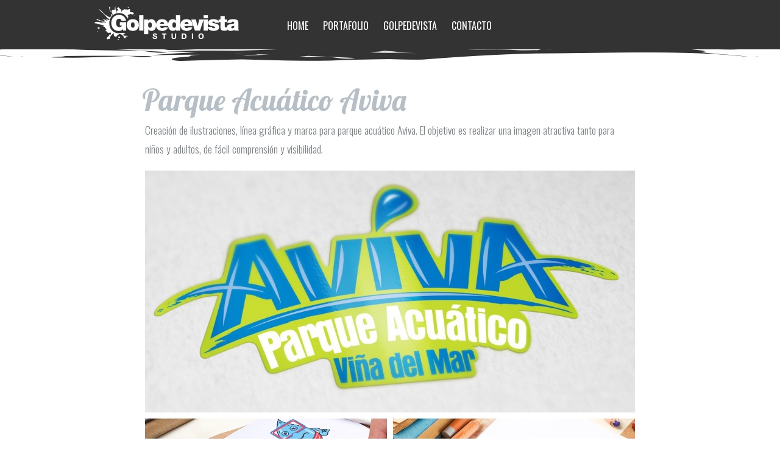

--- FILE ---
content_type: text/html; charset=UTF-8
request_url: https://golpedevista.cl/aviva/
body_size: 7229
content:

<!DOCTYPE html>
<html lang="es">
<head>
  <meta charset="UTF-8" />
  <meta name="viewport" content="width=device-width, initial-scale=1" />
  
  <link rel="stylesheet" href="https://golpedevista.cl/wp-content/themes/golpedevista/style.css" />
  <meta name='robots' content='index, follow, max-image-preview:large, max-snippet:-1, max-video-preview:-1' />
	<style>img:is([sizes="auto" i], [sizes^="auto," i]) { contain-intrinsic-size: 3000px 1500px }</style>
	
	<!-- This site is optimized with the Yoast SEO plugin v26.3 - https://yoast.com/wordpress/plugins/seo/ -->
	<title>Parque Acuático Aviva - Golpedevista Studio</title>
	<meta name="description" content="Creación de ilustraciones, línea gráfica y marca para parque acuático Aviva." />
	<link rel="canonical" href="https://golpedevista.cl/aviva/" />
	<meta property="og:locale" content="es_ES" />
	<meta property="og:type" content="article" />
	<meta property="og:title" content="Parque Acuático Aviva - Golpedevista Studio" />
	<meta property="og:description" content="Creación de ilustraciones, línea gráfica y marca para parque acuático Aviva." />
	<meta property="og:url" content="https://golpedevista.cl/aviva/" />
	<meta property="og:site_name" content="Golpedevista Studio" />
	<meta property="article:published_time" content="2015-05-27T17:32:52+00:00" />
	<meta property="article:modified_time" content="2015-09-08T20:47:42+00:00" />
	<meta name="author" content="admin" />
	<meta name="twitter:card" content="summary_large_image" />
	<meta name="twitter:image" content="https://golpedevista.cl/wp-content/uploads/2015/08/ilustr.jpg" />
	<meta name="twitter:label1" content="Escrito por" />
	<meta name="twitter:data1" content="admin" />
	<script type="application/ld+json" class="yoast-schema-graph">{"@context":"https://schema.org","@graph":[{"@type":"WebPage","@id":"https://golpedevista.cl/aviva/","url":"https://golpedevista.cl/aviva/","name":"Parque Acuático Aviva - Golpedevista Studio","isPartOf":{"@id":"https://golpedevista.cl/#website"},"primaryImageOfPage":{"@id":"https://golpedevista.cl/aviva/#primaryimage"},"image":{"@id":"https://golpedevista.cl/aviva/#primaryimage"},"thumbnailUrl":"https://golpedevista.cl/wp-content/uploads/2015/08/ilustr.jpg","datePublished":"2015-05-27T17:32:52+00:00","dateModified":"2015-09-08T20:47:42+00:00","author":{"@id":"https://golpedevista.cl/#/schema/person/34926e0a59d206b95d9f1d494d095f8e"},"description":"Creación de ilustraciones, línea gráfica y marca para parque acuático Aviva.","breadcrumb":{"@id":"https://golpedevista.cl/aviva/#breadcrumb"},"inLanguage":"es","potentialAction":[{"@type":"ReadAction","target":["https://golpedevista.cl/aviva/"]}]},{"@type":"ImageObject","inLanguage":"es","@id":"https://golpedevista.cl/aviva/#primaryimage","url":"https://golpedevista.cl/wp-content/uploads/2015/08/ilustr.jpg","contentUrl":"https://golpedevista.cl/wp-content/uploads/2015/08/ilustr.jpg","width":800,"height":695},{"@type":"BreadcrumbList","@id":"https://golpedevista.cl/aviva/#breadcrumb","itemListElement":[{"@type":"ListItem","position":1,"name":"Portada","item":"https://golpedevista.cl/"},{"@type":"ListItem","position":2,"name":"Parque Acuático Aviva"}]},{"@type":"WebSite","@id":"https://golpedevista.cl/#website","url":"https://golpedevista.cl/","name":"Golpedevista Studio","description":"Agencia de Diseño Gráfico Corporativo","potentialAction":[{"@type":"SearchAction","target":{"@type":"EntryPoint","urlTemplate":"https://golpedevista.cl/?s={search_term_string}"},"query-input":{"@type":"PropertyValueSpecification","valueRequired":true,"valueName":"search_term_string"}}],"inLanguage":"es"},{"@type":"Person","@id":"https://golpedevista.cl/#/schema/person/34926e0a59d206b95d9f1d494d095f8e","name":"admin","image":{"@type":"ImageObject","inLanguage":"es","@id":"https://golpedevista.cl/#/schema/person/image/","url":"https://secure.gravatar.com/avatar/6e39098291bc76d04e512e40708d930201603ee50ea1ba2b5420df054e660780?s=96&d=mm&r=g","contentUrl":"https://secure.gravatar.com/avatar/6e39098291bc76d04e512e40708d930201603ee50ea1ba2b5420df054e660780?s=96&d=mm&r=g","caption":"admin"},"url":"https://golpedevista.cl/author/admin/"}]}</script>
	<!-- / Yoast SEO plugin. -->


<link rel="alternate" type="application/rss+xml" title="Golpedevista Studio &raquo; Comentario Parque Acuático Aviva del feed" href="https://golpedevista.cl/aviva/feed/" />
<script type="text/javascript">
/* <![CDATA[ */
window._wpemojiSettings = {"baseUrl":"https:\/\/s.w.org\/images\/core\/emoji\/16.0.1\/72x72\/","ext":".png","svgUrl":"https:\/\/s.w.org\/images\/core\/emoji\/16.0.1\/svg\/","svgExt":".svg","source":{"concatemoji":"https:\/\/golpedevista.cl\/wp-includes\/js\/wp-emoji-release.min.js?ver=6.8.3"}};
/*! This file is auto-generated */
!function(s,n){var o,i,e;function c(e){try{var t={supportTests:e,timestamp:(new Date).valueOf()};sessionStorage.setItem(o,JSON.stringify(t))}catch(e){}}function p(e,t,n){e.clearRect(0,0,e.canvas.width,e.canvas.height),e.fillText(t,0,0);var t=new Uint32Array(e.getImageData(0,0,e.canvas.width,e.canvas.height).data),a=(e.clearRect(0,0,e.canvas.width,e.canvas.height),e.fillText(n,0,0),new Uint32Array(e.getImageData(0,0,e.canvas.width,e.canvas.height).data));return t.every(function(e,t){return e===a[t]})}function u(e,t){e.clearRect(0,0,e.canvas.width,e.canvas.height),e.fillText(t,0,0);for(var n=e.getImageData(16,16,1,1),a=0;a<n.data.length;a++)if(0!==n.data[a])return!1;return!0}function f(e,t,n,a){switch(t){case"flag":return n(e,"\ud83c\udff3\ufe0f\u200d\u26a7\ufe0f","\ud83c\udff3\ufe0f\u200b\u26a7\ufe0f")?!1:!n(e,"\ud83c\udde8\ud83c\uddf6","\ud83c\udde8\u200b\ud83c\uddf6")&&!n(e,"\ud83c\udff4\udb40\udc67\udb40\udc62\udb40\udc65\udb40\udc6e\udb40\udc67\udb40\udc7f","\ud83c\udff4\u200b\udb40\udc67\u200b\udb40\udc62\u200b\udb40\udc65\u200b\udb40\udc6e\u200b\udb40\udc67\u200b\udb40\udc7f");case"emoji":return!a(e,"\ud83e\udedf")}return!1}function g(e,t,n,a){var r="undefined"!=typeof WorkerGlobalScope&&self instanceof WorkerGlobalScope?new OffscreenCanvas(300,150):s.createElement("canvas"),o=r.getContext("2d",{willReadFrequently:!0}),i=(o.textBaseline="top",o.font="600 32px Arial",{});return e.forEach(function(e){i[e]=t(o,e,n,a)}),i}function t(e){var t=s.createElement("script");t.src=e,t.defer=!0,s.head.appendChild(t)}"undefined"!=typeof Promise&&(o="wpEmojiSettingsSupports",i=["flag","emoji"],n.supports={everything:!0,everythingExceptFlag:!0},e=new Promise(function(e){s.addEventListener("DOMContentLoaded",e,{once:!0})}),new Promise(function(t){var n=function(){try{var e=JSON.parse(sessionStorage.getItem(o));if("object"==typeof e&&"number"==typeof e.timestamp&&(new Date).valueOf()<e.timestamp+604800&&"object"==typeof e.supportTests)return e.supportTests}catch(e){}return null}();if(!n){if("undefined"!=typeof Worker&&"undefined"!=typeof OffscreenCanvas&&"undefined"!=typeof URL&&URL.createObjectURL&&"undefined"!=typeof Blob)try{var e="postMessage("+g.toString()+"("+[JSON.stringify(i),f.toString(),p.toString(),u.toString()].join(",")+"));",a=new Blob([e],{type:"text/javascript"}),r=new Worker(URL.createObjectURL(a),{name:"wpTestEmojiSupports"});return void(r.onmessage=function(e){c(n=e.data),r.terminate(),t(n)})}catch(e){}c(n=g(i,f,p,u))}t(n)}).then(function(e){for(var t in e)n.supports[t]=e[t],n.supports.everything=n.supports.everything&&n.supports[t],"flag"!==t&&(n.supports.everythingExceptFlag=n.supports.everythingExceptFlag&&n.supports[t]);n.supports.everythingExceptFlag=n.supports.everythingExceptFlag&&!n.supports.flag,n.DOMReady=!1,n.readyCallback=function(){n.DOMReady=!0}}).then(function(){return e}).then(function(){var e;n.supports.everything||(n.readyCallback(),(e=n.source||{}).concatemoji?t(e.concatemoji):e.wpemoji&&e.twemoji&&(t(e.twemoji),t(e.wpemoji)))}))}((window,document),window._wpemojiSettings);
/* ]]> */
</script>
<style id='wp-emoji-styles-inline-css' type='text/css'>

	img.wp-smiley, img.emoji {
		display: inline !important;
		border: none !important;
		box-shadow: none !important;
		height: 1em !important;
		width: 1em !important;
		margin: 0 0.07em !important;
		vertical-align: -0.1em !important;
		background: none !important;
		padding: 0 !important;
	}
</style>
<link rel='stylesheet' id='wp-block-library-css' href='https://golpedevista.cl/wp-includes/css/dist/block-library/style.min.css?ver=6.8.3' type='text/css' media='all' />
<style id='classic-theme-styles-inline-css' type='text/css'>
/*! This file is auto-generated */
.wp-block-button__link{color:#fff;background-color:#32373c;border-radius:9999px;box-shadow:none;text-decoration:none;padding:calc(.667em + 2px) calc(1.333em + 2px);font-size:1.125em}.wp-block-file__button{background:#32373c;color:#fff;text-decoration:none}
</style>
<style id='global-styles-inline-css' type='text/css'>
:root{--wp--preset--aspect-ratio--square: 1;--wp--preset--aspect-ratio--4-3: 4/3;--wp--preset--aspect-ratio--3-4: 3/4;--wp--preset--aspect-ratio--3-2: 3/2;--wp--preset--aspect-ratio--2-3: 2/3;--wp--preset--aspect-ratio--16-9: 16/9;--wp--preset--aspect-ratio--9-16: 9/16;--wp--preset--color--black: #000000;--wp--preset--color--cyan-bluish-gray: #abb8c3;--wp--preset--color--white: #ffffff;--wp--preset--color--pale-pink: #f78da7;--wp--preset--color--vivid-red: #cf2e2e;--wp--preset--color--luminous-vivid-orange: #ff6900;--wp--preset--color--luminous-vivid-amber: #fcb900;--wp--preset--color--light-green-cyan: #7bdcb5;--wp--preset--color--vivid-green-cyan: #00d084;--wp--preset--color--pale-cyan-blue: #8ed1fc;--wp--preset--color--vivid-cyan-blue: #0693e3;--wp--preset--color--vivid-purple: #9b51e0;--wp--preset--gradient--vivid-cyan-blue-to-vivid-purple: linear-gradient(135deg,rgba(6,147,227,1) 0%,rgb(155,81,224) 100%);--wp--preset--gradient--light-green-cyan-to-vivid-green-cyan: linear-gradient(135deg,rgb(122,220,180) 0%,rgb(0,208,130) 100%);--wp--preset--gradient--luminous-vivid-amber-to-luminous-vivid-orange: linear-gradient(135deg,rgba(252,185,0,1) 0%,rgba(255,105,0,1) 100%);--wp--preset--gradient--luminous-vivid-orange-to-vivid-red: linear-gradient(135deg,rgba(255,105,0,1) 0%,rgb(207,46,46) 100%);--wp--preset--gradient--very-light-gray-to-cyan-bluish-gray: linear-gradient(135deg,rgb(238,238,238) 0%,rgb(169,184,195) 100%);--wp--preset--gradient--cool-to-warm-spectrum: linear-gradient(135deg,rgb(74,234,220) 0%,rgb(151,120,209) 20%,rgb(207,42,186) 40%,rgb(238,44,130) 60%,rgb(251,105,98) 80%,rgb(254,248,76) 100%);--wp--preset--gradient--blush-light-purple: linear-gradient(135deg,rgb(255,206,236) 0%,rgb(152,150,240) 100%);--wp--preset--gradient--blush-bordeaux: linear-gradient(135deg,rgb(254,205,165) 0%,rgb(254,45,45) 50%,rgb(107,0,62) 100%);--wp--preset--gradient--luminous-dusk: linear-gradient(135deg,rgb(255,203,112) 0%,rgb(199,81,192) 50%,rgb(65,88,208) 100%);--wp--preset--gradient--pale-ocean: linear-gradient(135deg,rgb(255,245,203) 0%,rgb(182,227,212) 50%,rgb(51,167,181) 100%);--wp--preset--gradient--electric-grass: linear-gradient(135deg,rgb(202,248,128) 0%,rgb(113,206,126) 100%);--wp--preset--gradient--midnight: linear-gradient(135deg,rgb(2,3,129) 0%,rgb(40,116,252) 100%);--wp--preset--font-size--small: 13px;--wp--preset--font-size--medium: 20px;--wp--preset--font-size--large: 36px;--wp--preset--font-size--x-large: 42px;--wp--preset--spacing--20: 0.44rem;--wp--preset--spacing--30: 0.67rem;--wp--preset--spacing--40: 1rem;--wp--preset--spacing--50: 1.5rem;--wp--preset--spacing--60: 2.25rem;--wp--preset--spacing--70: 3.38rem;--wp--preset--spacing--80: 5.06rem;--wp--preset--shadow--natural: 6px 6px 9px rgba(0, 0, 0, 0.2);--wp--preset--shadow--deep: 12px 12px 50px rgba(0, 0, 0, 0.4);--wp--preset--shadow--sharp: 6px 6px 0px rgba(0, 0, 0, 0.2);--wp--preset--shadow--outlined: 6px 6px 0px -3px rgba(255, 255, 255, 1), 6px 6px rgba(0, 0, 0, 1);--wp--preset--shadow--crisp: 6px 6px 0px rgba(0, 0, 0, 1);}:where(.is-layout-flex){gap: 0.5em;}:where(.is-layout-grid){gap: 0.5em;}body .is-layout-flex{display: flex;}.is-layout-flex{flex-wrap: wrap;align-items: center;}.is-layout-flex > :is(*, div){margin: 0;}body .is-layout-grid{display: grid;}.is-layout-grid > :is(*, div){margin: 0;}:where(.wp-block-columns.is-layout-flex){gap: 2em;}:where(.wp-block-columns.is-layout-grid){gap: 2em;}:where(.wp-block-post-template.is-layout-flex){gap: 1.25em;}:where(.wp-block-post-template.is-layout-grid){gap: 1.25em;}.has-black-color{color: var(--wp--preset--color--black) !important;}.has-cyan-bluish-gray-color{color: var(--wp--preset--color--cyan-bluish-gray) !important;}.has-white-color{color: var(--wp--preset--color--white) !important;}.has-pale-pink-color{color: var(--wp--preset--color--pale-pink) !important;}.has-vivid-red-color{color: var(--wp--preset--color--vivid-red) !important;}.has-luminous-vivid-orange-color{color: var(--wp--preset--color--luminous-vivid-orange) !important;}.has-luminous-vivid-amber-color{color: var(--wp--preset--color--luminous-vivid-amber) !important;}.has-light-green-cyan-color{color: var(--wp--preset--color--light-green-cyan) !important;}.has-vivid-green-cyan-color{color: var(--wp--preset--color--vivid-green-cyan) !important;}.has-pale-cyan-blue-color{color: var(--wp--preset--color--pale-cyan-blue) !important;}.has-vivid-cyan-blue-color{color: var(--wp--preset--color--vivid-cyan-blue) !important;}.has-vivid-purple-color{color: var(--wp--preset--color--vivid-purple) !important;}.has-black-background-color{background-color: var(--wp--preset--color--black) !important;}.has-cyan-bluish-gray-background-color{background-color: var(--wp--preset--color--cyan-bluish-gray) !important;}.has-white-background-color{background-color: var(--wp--preset--color--white) !important;}.has-pale-pink-background-color{background-color: var(--wp--preset--color--pale-pink) !important;}.has-vivid-red-background-color{background-color: var(--wp--preset--color--vivid-red) !important;}.has-luminous-vivid-orange-background-color{background-color: var(--wp--preset--color--luminous-vivid-orange) !important;}.has-luminous-vivid-amber-background-color{background-color: var(--wp--preset--color--luminous-vivid-amber) !important;}.has-light-green-cyan-background-color{background-color: var(--wp--preset--color--light-green-cyan) !important;}.has-vivid-green-cyan-background-color{background-color: var(--wp--preset--color--vivid-green-cyan) !important;}.has-pale-cyan-blue-background-color{background-color: var(--wp--preset--color--pale-cyan-blue) !important;}.has-vivid-cyan-blue-background-color{background-color: var(--wp--preset--color--vivid-cyan-blue) !important;}.has-vivid-purple-background-color{background-color: var(--wp--preset--color--vivid-purple) !important;}.has-black-border-color{border-color: var(--wp--preset--color--black) !important;}.has-cyan-bluish-gray-border-color{border-color: var(--wp--preset--color--cyan-bluish-gray) !important;}.has-white-border-color{border-color: var(--wp--preset--color--white) !important;}.has-pale-pink-border-color{border-color: var(--wp--preset--color--pale-pink) !important;}.has-vivid-red-border-color{border-color: var(--wp--preset--color--vivid-red) !important;}.has-luminous-vivid-orange-border-color{border-color: var(--wp--preset--color--luminous-vivid-orange) !important;}.has-luminous-vivid-amber-border-color{border-color: var(--wp--preset--color--luminous-vivid-amber) !important;}.has-light-green-cyan-border-color{border-color: var(--wp--preset--color--light-green-cyan) !important;}.has-vivid-green-cyan-border-color{border-color: var(--wp--preset--color--vivid-green-cyan) !important;}.has-pale-cyan-blue-border-color{border-color: var(--wp--preset--color--pale-cyan-blue) !important;}.has-vivid-cyan-blue-border-color{border-color: var(--wp--preset--color--vivid-cyan-blue) !important;}.has-vivid-purple-border-color{border-color: var(--wp--preset--color--vivid-purple) !important;}.has-vivid-cyan-blue-to-vivid-purple-gradient-background{background: var(--wp--preset--gradient--vivid-cyan-blue-to-vivid-purple) !important;}.has-light-green-cyan-to-vivid-green-cyan-gradient-background{background: var(--wp--preset--gradient--light-green-cyan-to-vivid-green-cyan) !important;}.has-luminous-vivid-amber-to-luminous-vivid-orange-gradient-background{background: var(--wp--preset--gradient--luminous-vivid-amber-to-luminous-vivid-orange) !important;}.has-luminous-vivid-orange-to-vivid-red-gradient-background{background: var(--wp--preset--gradient--luminous-vivid-orange-to-vivid-red) !important;}.has-very-light-gray-to-cyan-bluish-gray-gradient-background{background: var(--wp--preset--gradient--very-light-gray-to-cyan-bluish-gray) !important;}.has-cool-to-warm-spectrum-gradient-background{background: var(--wp--preset--gradient--cool-to-warm-spectrum) !important;}.has-blush-light-purple-gradient-background{background: var(--wp--preset--gradient--blush-light-purple) !important;}.has-blush-bordeaux-gradient-background{background: var(--wp--preset--gradient--blush-bordeaux) !important;}.has-luminous-dusk-gradient-background{background: var(--wp--preset--gradient--luminous-dusk) !important;}.has-pale-ocean-gradient-background{background: var(--wp--preset--gradient--pale-ocean) !important;}.has-electric-grass-gradient-background{background: var(--wp--preset--gradient--electric-grass) !important;}.has-midnight-gradient-background{background: var(--wp--preset--gradient--midnight) !important;}.has-small-font-size{font-size: var(--wp--preset--font-size--small) !important;}.has-medium-font-size{font-size: var(--wp--preset--font-size--medium) !important;}.has-large-font-size{font-size: var(--wp--preset--font-size--large) !important;}.has-x-large-font-size{font-size: var(--wp--preset--font-size--x-large) !important;}
:where(.wp-block-post-template.is-layout-flex){gap: 1.25em;}:where(.wp-block-post-template.is-layout-grid){gap: 1.25em;}
:where(.wp-block-columns.is-layout-flex){gap: 2em;}:where(.wp-block-columns.is-layout-grid){gap: 2em;}
:root :where(.wp-block-pullquote){font-size: 1.5em;line-height: 1.6;}
</style>
<link rel='stylesheet' id='contact-form-7-css' href='https://golpedevista.cl/wp-content/plugins/contact-form-7/includes/css/styles.css?ver=6.1.3' type='text/css' media='all' />
<link rel='stylesheet' id='font-awesome-css' href='https://golpedevista.cl/wp-content/themes/golpedevista/scripts/font-awesome/css/font-awesome.min.css' type='text/css' media='all' />
<link rel='stylesheet' id='Animate-css' href='https://golpedevista.cl/wp-content/themes/golpedevista/css/animate.css' type='text/css' media='all' />
<link rel='stylesheet' id='Foundation-css' href='https://golpedevista.cl/wp-content/themes/golpedevista/css/foundation.min.css' type='text/css' media='all' />
<link rel='stylesheet' id='SlickNav-css' href='https://golpedevista.cl/wp-content/themes/golpedevista/scripts/SlickNav/dist/slicknav.css' type='text/css' media='all' />
<link rel='stylesheet' id='Main-css' href='https://golpedevista.cl/wp-content/themes/golpedevista/css/main.css' type='text/css' media='all' />
<link rel='stylesheet' id='fancybox-css' href='https://golpedevista.cl/wp-content/themes/golpedevista/scripts/fancybox/source/jquery.fancybox.css' type='text/css' media='all' />
<link rel='stylesheet' id='fancybox-buttons-css' href='https://golpedevista.cl/wp-content/themes/golpedevista/scripts/fancybox/source/helpers/jquery.fancybox-buttons.css' type='text/css' media='all' />
<link rel='stylesheet' id='fancybo-thumbs-css' href='https://golpedevista.cl/wp-content/themes/golpedevista/scripts/fancybox/source/helpers/jquery.fancybox-thumbs.css' type='text/css' media='all' />
<script type="text/javascript" src="https://golpedevista.cl/wp-content/themes/golpedevista/js/jquery.min.js" id="jquery-js"></script>
<script type="text/javascript" src="https://golpedevista.cl/wp-content/themes/golpedevista/js/jquery-migrate.min.js" id="migrate-js"></script>
<script type="text/javascript" src="https://golpedevista.cl/wp-content/themes/golpedevista/js/modernizr.js" id="Modernizr-js"></script>
<script type="text/javascript" src="https://golpedevista.cl/wp-content/themes/golpedevista/js/foundation.min.js" id="Foundation-js"></script>
<script type="text/javascript" src="https://golpedevista.cl/wp-content/themes/golpedevista/js/parallax.min.js" id="parallax-js"></script>
<script type="text/javascript" src="https://golpedevista.cl/wp-content/themes/golpedevista/scripts/fancybox/source/jquery.fancybox.js" id="fancybox-js"></script>
<script type="text/javascript" src="https://golpedevista.cl/wp-content/themes/golpedevista/scripts/fancybox/source/helpers/jquery.fancybox-media.js" id="fancybox-media-js"></script>
<script type="text/javascript" src="https://golpedevista.cl/wp-content/themes/golpedevista/scripts/fancybox/source/helpers/jquery.fancybox-thumbs.js" id="fancybox-thumbs-js"></script>
<script type="text/javascript" src="https://golpedevista.cl/wp-content/themes/golpedevista/scripts/fancybox/source/helpers/jquery.fancybox-buttons.js" id="fancybox-buttons-js"></script>
<script type="text/javascript" src="https://golpedevista.cl/wp-content/themes/golpedevista/scripts/SlickNav/dist/jquery.slicknav.min.js" id="SlickNav-js"></script>
<script type="text/javascript" src="https://golpedevista.cl/wp-content/themes/golpedevista/js/main.js" id="main-js"></script>
<link rel="https://api.w.org/" href="https://golpedevista.cl/wp-json/" /><link rel="alternate" title="JSON" type="application/json" href="https://golpedevista.cl/wp-json/wp/v2/posts/32" /><link rel="EditURI" type="application/rsd+xml" title="RSD" href="https://golpedevista.cl/xmlrpc.php?rsd" />
<meta name="generator" content="WordPress 6.8.3" />
<link rel='shortlink' href='https://golpedevista.cl/?p=32' />
<link rel="alternate" title="oEmbed (JSON)" type="application/json+oembed" href="https://golpedevista.cl/wp-json/oembed/1.0/embed?url=https%3A%2F%2Fgolpedevista.cl%2Faviva%2F" />
<link rel="alternate" title="oEmbed (XML)" type="text/xml+oembed" href="https://golpedevista.cl/wp-json/oembed/1.0/embed?url=https%3A%2F%2Fgolpedevista.cl%2Faviva%2F&#038;format=xml" />
</head>
<body class="portafolio-bg">
  <div id="preloader"><div id="loader">&nbsp;</div></div>

  <header class="black">
    <div class="row">
      <div class="large-3 columns">
        <a href="#home" class="animated fadeInDown logo logo-white"></a>
      </div>
      <div class="large-6 text-center columns">
        <nav id="menu">
          <ul>
            <li><a href="https://golpedevista.cl/#home">Home</a></li>
            <li><a href="https://golpedevista.cl/#portafolio">Portafolio</a></li>
            <li><a href="https://golpedevista.cl/#golpedevista">Golpedevista</a></li>
            <li><a href="https://golpedevista.cl/#contacto">Contacto</a></li>
          </ul>
        </nav>
      </div>
      <div class="large-3 columns"></div>
    </div>
  </header>

  <section class="portafolio-section outframe white">
              <div class="row">
            <div class="small-10 small-centered columns">
              <div class="small-12 medium-8 columns small-text-center medium-text-left">
                <h1>Parque Acuático Aviva</h1>
              </div>
              <div class="small-12 medium-4 columns small-text-center">
                              </div>
            </div>
          </div>
          <div class="row">
            <div class="small-10 small-centered columns">
              <p>Creación de ilustraciones, línea gráfica y marca para parque acuático Aviva. El objetivo es realizar una imagen atractiva tanto para niños y adultos, de fácil comprensión y visibilidad.</p>

        <div class="wp-tiles-container">
        
            <div id="wp_tiles_1" class="wp-tiles-grid wp-tiles-byline-align-bottom">
                        
                <div class='wp-tiles-tile' id='tile-36'>
                
                        <article class='wp-tiles-tile-with-image wp-tiles-tile-wrapper' itemscope itemtype="http://schema.org/CreativeWork">
                        
                            <div class='wp-tiles-tile-bg'>

                                <img src='https://golpedevista.cl/wp-content/uploads/2015/08/logo2-1024x525.jpg' class='wp-tiles-img' itemprop="image" />

                            </div>
                                                
                        </article>
                
                </div>
            
                <div class='wp-tiles-tile' id='tile-33'>
                
                        <article class='wp-tiles-tile-with-image wp-tiles-tile-wrapper' itemscope itemtype="http://schema.org/CreativeWork">
                        
                            <div class='wp-tiles-tile-bg'>

                                <img src='https://golpedevista.cl/wp-content/uploads/2015/08/ilust2.jpg' class='wp-tiles-img' itemprop="image" />

                            </div>
                                                
                        </article>
                
                </div>
            
                <div class='wp-tiles-tile' id='tile-34'>
                
                        <article class='wp-tiles-tile-with-image wp-tiles-tile-wrapper' itemscope itemtype="http://schema.org/CreativeWork">
                        
                            <div class='wp-tiles-tile-bg'>

                                <img src='https://golpedevista.cl/wp-content/uploads/2015/08/ilustr.jpg' class='wp-tiles-img' itemprop="image" />

                            </div>
                                                
                        </article>
                
                </div>
            
                <div class='wp-tiles-tile' id='tile-37'>
                
                        <article class='wp-tiles-tile-with-image wp-tiles-tile-wrapper' itemscope itemtype="http://schema.org/CreativeWork">
                        
                            <div class='wp-tiles-tile-bg'>

                                <img src='https://golpedevista.cl/wp-content/uploads/2015/08/mapa-1024x679.jpg' class='wp-tiles-img' itemprop="image" />

                            </div>
                                                
                        </article>
                
                </div>
            
            </div>

        </div>
        
            </div>
          </div>
            <div class="white-section-bottom"></div>
  </section>

  <footer class="footer-outframe">
    <p>GOLPEDEVISTA STUDIO, Diseño Gráfico Corporativo. Todos los Derechos Reservados. Galvarino Gallardo 1619, Providencia, Santiago - Viña del Mar. Email: info@golpedevista.cl</p>
  </footer>
  <script type="speculationrules">
{"prefetch":[{"source":"document","where":{"and":[{"href_matches":"\/*"},{"not":{"href_matches":["\/wp-*.php","\/wp-admin\/*","\/wp-content\/uploads\/*","\/wp-content\/*","\/wp-content\/plugins\/*","\/wp-content\/themes\/golpedevista\/*","\/*\\?(.+)"]}},{"not":{"selector_matches":"a[rel~=\"nofollow\"]"}},{"not":{"selector_matches":".no-prefetch, .no-prefetch a"}}]},"eagerness":"conservative"}]}
</script>
<link rel='stylesheet' id='wp-tiles-css' href='https://golpedevista.cl/wp-content/plugins/wp-tiles/assets/css/wp-tiles.css?ver=1.1.2' type='text/css' media='all' />
<script type="text/javascript" src="https://golpedevista.cl/wp-includes/js/dist/hooks.min.js?ver=4d63a3d491d11ffd8ac6" id="wp-hooks-js"></script>
<script type="text/javascript" src="https://golpedevista.cl/wp-includes/js/dist/i18n.min.js?ver=5e580eb46a90c2b997e6" id="wp-i18n-js"></script>
<script type="text/javascript" id="wp-i18n-js-after">
/* <![CDATA[ */
wp.i18n.setLocaleData( { 'text direction\u0004ltr': [ 'ltr' ] } );
/* ]]> */
</script>
<script type="text/javascript" src="https://golpedevista.cl/wp-content/plugins/contact-form-7/includes/swv/js/index.js?ver=6.1.3" id="swv-js"></script>
<script type="text/javascript" id="contact-form-7-js-translations">
/* <![CDATA[ */
( function( domain, translations ) {
	var localeData = translations.locale_data[ domain ] || translations.locale_data.messages;
	localeData[""].domain = domain;
	wp.i18n.setLocaleData( localeData, domain );
} )( "contact-form-7", {"translation-revision-date":"2025-10-29 16:00:55+0000","generator":"GlotPress\/4.0.3","domain":"messages","locale_data":{"messages":{"":{"domain":"messages","plural-forms":"nplurals=2; plural=n != 1;","lang":"es"},"This contact form is placed in the wrong place.":["Este formulario de contacto est\u00e1 situado en el lugar incorrecto."],"Error:":["Error:"]}},"comment":{"reference":"includes\/js\/index.js"}} );
/* ]]> */
</script>
<script type="text/javascript" id="contact-form-7-js-before">
/* <![CDATA[ */
var wpcf7 = {
    "api": {
        "root": "https:\/\/golpedevista.cl\/wp-json\/",
        "namespace": "contact-form-7\/v1"
    }
};
/* ]]> */
</script>
<script type="text/javascript" src="https://golpedevista.cl/wp-content/plugins/contact-form-7/includes/js/index.js?ver=6.1.3" id="contact-form-7-js"></script>
<script type="text/javascript" src="https://www.google.com/recaptcha/api.js?render=6LeQgqIUAAAAAG9JpRI3PcOkruRniwBPWB0vTR3D&amp;ver=3.0" id="google-recaptcha-js"></script>
<script type="text/javascript" src="https://golpedevista.cl/wp-includes/js/dist/vendor/wp-polyfill.min.js?ver=3.15.0" id="wp-polyfill-js"></script>
<script type="text/javascript" id="wpcf7-recaptcha-js-before">
/* <![CDATA[ */
var wpcf7_recaptcha = {
    "sitekey": "6LeQgqIUAAAAAG9JpRI3PcOkruRniwBPWB0vTR3D",
    "actions": {
        "homepage": "homepage",
        "contactform": "contactform"
    }
};
/* ]]> */
</script>
<script type="text/javascript" src="https://golpedevista.cl/wp-content/plugins/contact-form-7/modules/recaptcha/index.js?ver=6.1.3" id="wpcf7-recaptcha-js"></script>
<script type="text/javascript" id="wp-tiles-js-extra">
/* <![CDATA[ */
var wptilesdata = {"wp_tiles_1":{"grids":{"mobile":["AA",".."]},"default_grid":"24","small_screen_grid":["AAA","AAA","BBB","BBB","CDD","AAA","AAA","EEE","EEE","FFF","FFF"],"breakpoint":800,"grid_selector_color":"#444444","colors":["rgba( 0,153,153,1 )","rgba( 29,115,115,1 )","rgba( 0,99,99,1 )","rgba( 51,204,204,1 )","rgba( 92,204,204,1 )"],"background_opacity":1,"padding":10,"byline_template":"<h4 class=\"wp-tiles-byline-title\">%excerpt%<\/h4>","byline_template_textonly":false,"byline_opacity":0.6999999999999999555910790149937383830547332763671875,"byline_color":"rgba( 0,0,0,0.7 )","byline_height":40,"byline_height_auto":false,"text_color":"","image_text_color":"","link":"none","link_new_window":"","text_only":false,"images_only":false,"hide_title":true,"animate_init":false,"animate_resize":false,"animate_template":true,"image_size":"large","image_source":"all","byline_effect":"none","byline_align":"bottom","image_effect":"none","pagination":"ajax","legacy_styles":"","extra_classes":[],"extra_classes_grid_selector":[],"full_width":false,"next_query":false,"id":"wp_tiles_1"}};
/* ]]> */
</script>
<script type="text/javascript" src="https://golpedevista.cl/wp-content/plugins/wp-tiles/assets/js/wp-tiles.min.js?ver=1.1.2" id="wp-tiles-js"></script>
</body>
</html>



--- FILE ---
content_type: text/css
request_url: https://golpedevista.cl/wp-content/themes/golpedevista/style.css
body_size: -85
content:
/*
Theme Name: Golpedevista
Theme URI: http://www.golpedevista.cl
Description: Diseño y desarrollo para Golpedevista.
Author: Golpedevista Studio
Author URI: http://www.golpedevista.cl
Version: 1.0
 */

--- FILE ---
content_type: text/css
request_url: https://golpedevista.cl/wp-content/themes/golpedevista/css/main.css
body_size: 2068
content:
@import url(https://fonts.googleapis.com/css?family=Oswald:400,300,700|Lobster);
body {
	overflow:hidden;
}
#preloader {
    position: fixed;
    top:0; left:0;
    right:0; bottom:0;
    background: #fff;
    z-index: 100;
}
#loader {
    width: 300px;
    height: 300px;
    position: absolute;
    left:50%; top:50%;
    background: url(../img/loader.gif) no-repeat center 0;
    margin:-150px 0 0 -150px;
}
a{
		transition: all 0.5s ease;
	-o-transition: all 0.5s ease;
	-moz-transition: all 0.5s ease;
	-webkit-transition: all 0.5s ease;
	-ms-transition: all 0.5s ease;

}
section{
			transition: all 0.5s ease;
	-o-transition: all 0.5s ease;
	-moz-transition: all 0.5s ease;
	-webkit-transition: all 0.5s ease;
	-ms-transition: all 0.5s ease;

}
.delay-1 {
    -webkit-animation-delay: 0.7s; /* Chrome, Safari, Opera */
    animation-delay: 0.7s;
}
html {
  font-size: 100%; 
  overflow-y: scroll; 
  -webkit-text-size-adjust: 100%; 
  -ms-text-size-adjust: 100%;
}
p {
	font-family: 'Oswald', sans-serif;
	color:#7C8286;
	font-weight:300;
	font-size:1.1em;
	line-height:1.8;
}
p strong{
	color:#D0CD1D;
	font-weight:300;
}
a{
	color:#D0CD1D;
}
a:hover, a:active, a:visited{
	color:#DBE475;
}
i.fa.fa-envelope-o{
	font-size:1.3em;
	margin-right:5px;
}
i.fa.fa-whatsapp{
	font-size:1.4em;
	margin-right:5px;
}
h1 {
	font-family: 'Lobster', cursive;
	color: white;
	font-size: 4em;
}
h2 {
	font-family: 'Lobster', cursive;
	font-size: 3.5em;
	margin: 15px 0 20px;
	line-height: 1em;
	background: url(../img/underline.png) no-repeat center 58px;
}
header.white {
		transition: all 0.8s ease;
	-o-transition: all 0.8s ease;
	-moz-transition: all 0.8s ease;
	-webkit-transition: all 0.8s ease;
	-ms-transition: all 0.8s ease;
	background: url(../img/header-white.png) repeat-x top center;
	height: 105px;
	background-color: transparent;
	position: fixed;
	top: 0;
	width: 100%;
	z-index: 10;
}
header.black {
			transition: all 0.8s ease;
	-o-transition: all 0.8s ease;
	-moz-transition: all 0.8s ease;
	-webkit-transition: all 0.8s ease;
	-ms-transition: all 0.8s ease;
background: url(../img/header-black.png) repeat-x top center;
	height: 105px;
	background-color: transparent;
	position: fixed;
	top: 0;
	width: 100%;
	z-index: 10;
}
.parallax-window.header {
	height: 710px;
	min-height: 600px;
	background: transparent;
}
#home h1 {
	padding-top: 390px;
}
.black-section-top {
	background: url(../img/black-top.png) repeat-x top center;
	height: 100px;
	width: 100%;
	position: relative;
	top: -100px;
	z-index: 9;
}
.white-section-top {
	background: url(../img/white-top.png) repeat-x top center;
	height: 100px;
	width: 100%;
	position: relative;
	top: -100px;
	z-index: 9;
}
.black-section-bottom {
	background: url(../img/black-bottom.png) repeat-x top center;
	height: 100px;
	width: 100%;
	position: relative;
	bottom: -100px;
	z-index: 8;
	margin-top:-100px;
}
.white-section-bottom {
	background: url(../img/white-bottom.png) repeat-x top center;
	height: 100px;
	width: 100%;
	position: relative;
	bottom: -100px;
	z-index: 8;
	margin-top:-100px;
}
section {
	min-height: 400px;
}
section.black {
	background: black;
}
section.white {
	background: white;
}
.parallax-window {
	min-height: 600px;
	background: transparent;
}
.logo {
	margin: 10px auto auto;
	width: 238px;
	height: 56px;
	display:block;
}
.logo-white {
	background: url(../img/logo-white.png) no-repeat;
}
.logo-black {
	background: url(../img/logo-black.png) no-repeat;
}
header nav ul {
	padding-top: 30px;
}
header nav ul li {
	display: inline-block;
	margin-right: 20px;
}
header.white nav ul li a {
	font-family: 'Oswald', sans-serif;
	color: #939393;
	text-transform: uppercase;
	padding:10px 0;
	background: none no-repeat bottom center;
}
header.white nav ul li a:hover, header.white nav ul li a.active {
	color: #000000;
	background:url(../img/underline-menu.png) no-repeat bottom center;
}
header.black nav ul li a {
	font-family: 'Oswald', sans-serif;
	color: #ffffff;
	text-transform: uppercase;
	background:none no-repeat bottom center;
	padding:10px 0;
}
header.black nav ul li a:hover, header.black nav ul li a.active {
	color: #D0CD1D;
	background:url(../img/underline-menu.png) no-repeat bottom center;
}
section.black h2 {
	color: white;
}
section.white h2 {
	color: black;
}
h2 span {
	font-family: 'Oswald', sans-serif;
	font-weight: 300;
	font-size: 0.3em;
	display:block;
}
section#contacto{
	min-height:800px;
}

section.black p {
	color:white;
}

/* CONTACTO */
.contacto div.wpcf7 img.ajax-loader {
	float: right;
}
.contacto input[type=submit] {
	font-family: 'Oswald', sans-serif;
	background: transparent;
	font-style: normal;
	text-transform: uppercase;
	font-weight: 300;
	height: 40px;
	line-height: 0px;
	color: white;
	font-size: 0.8em;
	padding: 5px 35px;
	cursor: pointer;
	transition: all 0.2s;
	-moz-transition: all 0.2s; /* Firefox 4 */
	-webkit-transition: all 0.2s; /* Safari and Chrome */
	-o-transition: all 0.2s; /* Opera */
	border: 0.15em white solid;
	margin:0;
-webkit-border-radius: 8px;
-moz-border-radius: 8px;
border-radius: 8px;
}
.contacto input[type=submit]:hover {
	border:0.15em #D0CD1D solid;
	color:#D0CD1D;
}
.contacto input[type=text], .contacto input[type=email], .contacto textarea {
	font-family: 'Oswald', sans-serif;
	font-size: 1em;
	font-weight: 300;
	border: solid 1px #E6E6E6;
	-webkit-box-shadow: none;
	-moz-box-shadow: none;
	box-shadow: none;
	padding: 10px 20px;
	width: 100%;
-webkit-border-radius: 5px;
-moz-border-radius: 5px;
border-radius: 5px;}
.contacto input[type=text], .contacto input[type=email] {
	height: 40px;
}
.contacto textarea {
	height: 140px;
}
span.wpcf7-not-valid-tip {
	padding: 0px;
	clear: both;
}
div.wpcf7-validation-errors {
	border: 1px solid #FFFFFF;
	color: white;
	background: black;
	
	font-size:0.8em;
}
div.wpcf7-response-output {
	margin: 2em 0em 1em;
	padding: 0.9em 1.5em;
	color:white;
}
footer{
	height:100px;
	background:black;
}
footer p{
	color:white;
	font-size:0.8em;
	text-align:center;

}

.portafolio{
width:220px;
height:220px;
overflow:hidden;
position:relative;
    margin: auto;
	}
.portafolio img{
position:absolute;
-moz-transition:-moz-transform 0.5s ease; 
-webkit-transition:-webkit-transform 0.5s ease; 
-o-transition:-o-transform 0.5s ease;
-moz-transform:scale(1); 
-webkit-transform:scale(1);
-o-transform:scale(1);
    margin: auto;
	left:0%;
	top:0;
	}

.portafolio:hover img{
-moz-transform:scale(1.2); 
-webkit-transform:scale(1.2);
-o-transform:scale(1.2);


}

ul li .portafolio .mask{
	position:absolute;
	z-index:7;
	display:block;
		transition: all 0.5s ease;
	-o-transition: all 0.5s ease;
	-moz-transition: all 0.5s ease;
	-webkit-transition: all 0.5s ease;
	-ms-transition: all 0.5s ease;
width:100%;
height:100%;
		opacity:0;
		top:0;
		left:0;
		}
ul li .portafolio:hover .mask{
	z-index:7;
	opacity:1;
}
ul li .portafolio .more{
width:100%;
height:100%;
	position:absolute;
	z-index:7;
	display:block;
	background:url(../img/more.png) no-repeat center center;
		transition: all 0.5s ease;
	-o-transition: all 0.5s ease;
	-moz-transition: all 0.5s ease;
	-webkit-transition: all 0.5s ease;
	-ms-transition: all 0.5s ease;
	-webkit-transform: rotate(0deg);
	-moz-transform: rotate(0deg);
	-ms-transform: rotate(0deg);
	-o-transform: rotate(0deg);
	transform: rotate(0deg);
			opacity:0;

}
ul li:hover .portafolio .more{
		-webkit-transform: rotate(180deg);
	-moz-transform: rotate(180deg);
	-ms-transform: rotate(180deg);
	-o-transform: rotate(180deg);
	transform: rotate(180deg);
	opacity:1;

}
ul li:nth-child(even) .portafolio .mask {
    background-color: rgba(179,15,71,0.8);   
}
ul li:nth-child(odd) .portafolio .mask {
    background-color: rgba(208,205,29,0.8);   
}
ul li:nth-of-type(3n+0) .portafolio .mask {
    background-color: rgba(64,110,168,0.8);   
}
ul li:nth-of-type(5n+0) .portafolio .mask {
    background-color: rgba(121,55,226,0.8);   
}
.portafolio-bg{
	background:white;
}
.no-display{
	display:none;
		transition: all 0.5s ease;
	-o-transition: all 0.5s ease;
	-moz-transition: all 0.5s ease;
	-webkit-transition: all 0.5s ease;
	-ms-transition: all 0.5s ease;
}
.display-content{
		display:block;
		transition: all 0.5s ease;
	-o-transition: all 0.5s ease;
	-moz-transition: all 0.5s ease;
	-webkit-transition: all 0.5s ease;
	-ms-transition: all 0.5s ease;
}
section.portafolio-section{
	padding:40px 0;
}
.portafolio-section h1{
	background:none;
	margin:0 0 10px -20px;
	font-size:3em;
	color:#B6BFC5;
	line-height:1em;
}
.portafolio-section h2{
	font-family: 'Oswald', sans-serif;
	background:none;
	font-size:1.3em;
	color:#B6BFC5;
	font-weight: 300;
}
div.crafty-social-buttons {
    margin: 1.2em 0!important;
}
section.outframe{
	margin-top:100px;
}
footer.footer-outframe{
	height:150px;
	padding-top:90px;
}

/* Redes Sociales  */
.social{
	margin-top:25px;
}
.social i {
	font-size: 1.3em;
	width: 1.6em;
	text-align: center;
	line-height: 1.6em;
	border-radius: 1em;
	transition: all 0.3s ease;
	-moz-transition: all 0.3s ease;
	-webkit-transition: all 0.3s ease;
	-o-transition: all 0.3s ease;
}
.social i:hover {
	background: #1B4074;
}
.social a {
	margin: 0px;
}
.social {
	display: inline-block;
}
header.white i {
	background: black;
	color: white;
}
header.white i:hover {
	background:#4B4B4B;
	color: white;
}

header.black i {
	background: white;
	color: black;
}
header.black i:hover {
	background:#DCDCDC;
	color:#666666;
}

.slicknav_menu {
	display:none;
}
@media (max-width: 1024px) {
	#home h1 {
	padding-top: 200px;
}
.social{
	position:relative;
	top:-60px;
	left:0;
	z-index::999;
}
.social i{
	font-size: 1em;
}
header nav#menu{
	display:none;
}

	.slicknav_menu {
		display:block;
		z-index:11;
		position:fixed;
		width:100%;
		background:transparent;
		top:18px;
	}
	.slicknav_nav{
		margin-top:80px;
		background: rgba(211,220,23,0.90);
		border-radius:10px;
		-webkit-border-radius:10px;
		-moz-border-radius:10px;
		border:1px solid rgba(255,255,255,0.5);
	}
		.slicknav_nav li{
		border-bottom: 1px solid rgba(255,255,255,0.5);
	}
	
		.slicknav_nav li:last-child{
		border-bottom: 0 none;
	}
	.slicknav_nav li a:hover {
      		-webkit-border-radius: 0px;
      -moz-border-radius: 0px;
      border-radius: 0px;
	  background:transparent;
	  color:black;
}
	  
	.slicknav_nav a {
    padding: 5px 10px;
    margin: 0px;
	text-transform:uppercase;
	font-size:0.9em;
	font-weight:bold;
}
}
@media (max-width: 400px) {
.social{
	display:none;
	}
}

--- FILE ---
content_type: text/css
request_url: https://golpedevista.cl/wp-content/plugins/wp-tiles/assets/css/wp-tiles.css?ver=1.1.2
body_size: 1987
content:
.screen-reader-text{clip:rect(1px, 1px, 1px, 1px);position:absolute}.screen-reader-text:focus{background-color:#f1f1f1;border-radius:3px;box-shadow:0 0 2px 2px rgba(0,0,0,0.6);clip:auto;color:#21759b;display:block;font-size:14px;font-weight:bold;height:auto;line-height:normal;padding:15px 23px 14px;position:absolute;left:5px;top:5px;text-decoration:none;text-transform:none;width:auto;z-index:100000}.grid-template-editor{width:100%;height:100px;max-width:100%;font-family:monospace;letter-spacing:0.5em}.wp-tiles-tile-letter{position:absolute;top:0;left:0;right:0;bottom:0;margin:auto;height:1em;width:1em;font-size:2em}.wp-tiles-container.wp-tiles-tile-demo{height:276px;width:276px;margin:0 auto}.wp-tiles-container.wp-tiles-tile-demo .wp-tiles-tile{background-color:#3cc;width:266px;height:266px;display:block}.wp-tiles-container.wp-tiles-tile-demo .wp-tiles-tile-bg{background-image:url('../images/tile-demo-1.jpg?1423661819')}.wp-tiles-container.wp-tiles-tile-demo .wp-tiles-byline{background-color:rgba(51,204,204,0.5);overflow:hidden}.wrap{position:relative}.wp-tiles-stuffbox{display:none}#vp-wrap .wp-tiles-stuffbox{display:block;margin:0 0 0 912px;position:absolute;right:10px;top:0;max-width:902px}@media screen and (max-width: 1390px){#vp-wrap .wp-tiles-stuffbox{position:static;margin:0}}.wp-tiles-stuffbox h3{padding:8px 12px;margin:0px;line-height:1.4}.wp-tiles-template-selector{list-style:none;overflow:hidden}.wp-tiles-template{border:none;border-radius:2px;cursor:pointer;font-weight:normal;line-height:normal;margin:0 1em 1em 0;float:left;text-decoration:none;text-align:center;padding:0.88889em 1.77778em 0.94444em;font-size:0.88889em;background-color:#444;color:#FFF;opacity:1;-moz-transition:opacity 300ms ease-out 0s;-o-transition:opacity 300ms ease-out 0s;-webkit-transition:opacity 300ms ease-out;-webkit-transition-delay:0s;transition:opacity 300ms ease-out 0s}.wp-tiles-template:hover{opacity:0.8}.wp-tiles-legacy .wp-tiles-template{background-image:url('[data-uri]');background-size:100%;background-image:-webkit-gradient(linear, 50% 0%, 50% 100%, color-stop(0%, #252525),color-stop(100%, #0a0a0a));background-image:-moz-linear-gradient(#252525,#0a0a0a);background-image:-webkit-linear-gradient(#252525,#0a0a0a);background-image:linear-gradient(#252525,#0a0a0a);border:1px solid #ffffff;display:inline;border-radius:10px;color:white;cursor:pointer;text-align:center;padding:6px 9px}.wp-tiles-legacy .wp-tiles-template:hover{border:1px solid #999999}.wp-tiles-container{width:auto;height:auto;background:none;overflow:visible}.wp-tiles-grid{width:100%;position:relative;-webkit-user-select:none;-moz-user-select:none;user-select:none}.wp-tiles-full-width .wp-tiles-grid{position:absolute;left:0;right:0}.wp-tiles-tile,.wp-tiles-tile-wrapper{display:inline-block}.wp-tiles-loaded .wp-tiles-tile,.wp-tiles-loaded .wp-tiles-tile-wrapper{display:block}.wp-tiles-tile{width:33%;background-color:#EEE;padding:0;overflow:hidden}.wp-tiles-loaded .wp-tiles-tile{position:absolute}.wp-tiles-legacy .wp-tiles-tile{-moz-box-shadow:6px 6px 10px;-webkit-box-shadow:6px 6px 10px;box-shadow:6px 6px 10px}.wp-tiles-legacy .wp-tiles-tile:hover{outline:1px solid #ccc}body .wp-tiles-tile a{text-decoration:none}.wp-tiles-byline{max-height:100%;width:100%}.wp-tiles-byline-wrapper{padding:5px}.wp-tiles-loaded .wp-tiles-tile-bg{position:absolute;top:0;left:0;right:0;bottom:0;background-size:cover;background-position:50% 50%}.wp-tiles-tile-with-image .wp-tiles-byline{color:#eee;background:rgba(0,0,0,0.8);max-height:100%}.wp-tiles-loaded .wp-tiles-tile-with-image .wp-tiles-byline{position:absolute;left:0;right:0}.wp-tiles-byline-align-top .wp-tiles-tile-with-image .wp-tiles-byline{top:0}.wp-tiles-byline-align-bottom .wp-tiles-tile-with-image .wp-tiles-byline{bottom:0}.wp-tiles-tile-with-image .wp-tiles-byline-title{margin:0;overflow:hidden;padding:5px;padding-top:2px}.wp-tiles-tile-with-image .wp-tiles-byline-content{padding:5px;font-size:0.9em;font-weight:normal;overflow:hidden}.wp-tiles-tile-text-only{background-color:transparent;width:100%;height:100%;opacity:1}.wp-tiles-tile-text-only .wp-tiles-byline{color:#303030}.wp-tiles-tile-text-only .wp-tiles-byline-title{margin:0;font-size:1.5em;line-height:1.15em;padding-top:15px}.wp-tiles-tile-text-only .wp-tiles-byline-content{font-style:normal;font-size:1em;font-weight:normal}.wp-tiles-byline-animated .wp-tiles-byline,.wp-tiles-image-animated .wp-tiles-tile-bg{-moz-transition:all 300ms ease-out;-o-transition:all 300ms ease-out;-webkit-transition:all 300ms ease-out;transition:all 300ms ease-out}.wp-tiles-byline-slide-up .wp-tiles-tile-with-image:hover .wp-tiles-byline,.wp-tiles-byline-slide-down .wp-tiles-tile-with-image:hover .wp-tiles-byline,.wp-tiles-byline-slide-left .wp-tiles-tile-with-image:hover .wp-tiles-byline,.wp-tiles-byline-slide-right .wp-tiles-tile-with-image:hover .wp-tiles-byline{-moz-transform:translateX(0%);-ms-transform:translateX(0%);-webkit-transform:translateX(0%);transform:translateX(0%);-moz-transform:translateY(0%);-ms-transform:translateY(0%);-webkit-transform:translateY(0%);transform:translateY(0%)}.wp-tiles-byline-slide-up .wp-tiles-tile-with-image .wp-tiles-byline{bottom:0;-moz-transform:translateY(100%);-ms-transform:translateY(100%);-webkit-transform:translateY(100%);transform:translateY(100%)}.wp-tiles-byline-slide-down .wp-tiles-tile-with-image .wp-tiles-byline{top:0;bottom:initial;-moz-transform:translateY(-100%);-ms-transform:translateY(-100%);-webkit-transform:translateY(-100%);transform:translateY(-100%)}.wp-tiles-byline-slide-left .wp-tiles-tile-with-image .wp-tiles-byline{right:-100%;-moz-transform:translateX(100%);-ms-transform:translateX(100%);-webkit-transform:translateX(100%);transform:translateX(100%)}.wp-tiles-byline-slide-right .wp-tiles-tile-with-image .wp-tiles-byline{-moz-transform:translateX(-100%);-ms-transform:translateX(-100%);-webkit-transform:translateX(-100%);transform:translateX(-100%)}.wp-tiles-byline-fade-in .wp-tiles-tile-with-image .wp-tiles-byline{opacity:0}.wp-tiles-byline-fade-in .wp-tiles-tile-with-image:hover .wp-tiles-byline{opacity:1}.wp-tiles-image-scale-up .wp-tiles-tile:hover .wp-tiles-tile-bg,.wp-tiles-image-scale-down .wp-tiles-tile-bg{-moz-transform:scale(1.2);-ms-transform:scale(1.2);-webkit-transform:scale(1.2);transform:scale(1.2)}.wp-tiles-image-scale-down .wp-tiles-tile:hover .wp-tiles-tile-bg{-moz-transform:scale(1);-ms-transform:scale(1);-webkit-transform:scale(1);transform:scale(1)}.wp-tiles-image-saturate .wp-tiles-tile:hover .wp-tiles-tile-bg,.wp-tiles-image-desaturate .wp-tiles-tile-bg{filter:none;-webkit-filter:grayscale(0%)}.wp-tiles-image-saturate .wp-tiles-tile-bg,.wp-tiles-image-desaturate .wp-tiles-tile:hover .wp-tiles-tile-bg{filter:url("data:image/svg+xml;utf8,<svg xmlns='http://www.w3.org/2000/svg'><filter id='grayscale'><feColorMatrix type='saturate' values='0.5'/></filter></svg>#grayscale");filter:gray alpha(opacity=50);-webkit-filter:grayscale(50%);-webkit-backface-visibility:hidden}.wp-tiles-image-color-overlay .wp-tiles-tile:hover .wp-tiles-tile-bg{opacity:0.3}.wp-tiles-pagination-ajax{line-height:24px;text-align:center}.wp-tiles-pagination-ajax.loading{background:url('../images/loading.gif?1423661819') no-repeat 50%;text-indent:-9999px}.wp-tiles-pagination-paging .loop-pagination,.wp-tiles-pagination-prev-next .loop-pagination{margin-top:-5px;text-align:center}.wp-tiles-pagination-paging .page-numbers,.wp-tiles-pagination-paging .prev-next,.wp-tiles-pagination-prev-next .page-numbers,.wp-tiles-pagination-prev-next .prev-next{border-top:5px solid transparent;display:inline-block;font-size:14px;font-weight:900;margin-right:1px;padding:7px 16px;text-transform:uppercase}.wp-tiles-pagination-paging a,.wp-tiles-pagination-prev-next a{color:#2b2b2b}.wp-tiles-pagination-paging .page-numbers.current,.wp-tiles-pagination-prev-next .page-numbers.current{border-top:5px solid #24890d}.wp-tiles-pagination-paging a:hover,.wp-tiles-pagination-prev-next a:hover{border-top:5px solid #41a62a;color:#2b2b2b}


--- FILE ---
content_type: text/javascript
request_url: https://golpedevista.cl/wp-content/themes/golpedevista/js/main.js
body_size: 637
content:
  $(document).ready(function () {
  if ( $( ".golpedevista" ).length ) {
     window.location.href.split('#')[0];
	    $(document).on("scroll", onScroll);
 
        $('a[href^="#"]').on('click', function (e) {
            e.preventDefault();
            $(document).off("scroll");
 
            $('a').each(function () {
                $(this).removeClass('active');
            })
            $(this).addClass('active');
 
            var target = this.hash;
            $target = $(target);
            $('html, body').stop().animate({
				
                'scrollTop': $target.offset().top
            }, 1500, 'swing', function () {
                // window.location.hash = target;
                $(document).on("scroll", onScroll);
            });
        });
  }
  });

    function onScroll(event){
        var scrollPosition = $(document).scrollTop()+100;
        $('#menu ul li a').each(function () {
            var currentLink = $(this);
            var refElement = $(currentLink.attr("href"));
            if (refElement.position().top <= scrollPosition && refElement.position().top + refElement.height() > scrollPosition) {
                $('#menu ul li a').removeClass("active");
                currentLink.addClass("active");
            }
            else{
                currentLink.removeClass("active");
            }
        });
    }
$(document).ready(function () {
if ( $( ".golpedevista" ).length ) {
    $(window).scroll(function () {
        var y = $(this).scrollTop();
        var z = $('.golpedevista').offset().top -100;
        var z2 = $('.contacto').offset().top -100;
		        if (y < z) {
				$("header").removeClass("black").addClass("white");
				$(".logo").removeClass("logo-white").addClass("logo-black");
        }
        else if (y >= z2) {
				$("header").removeClass("black").addClass("white");
				$(".logo").removeClass("logo-white").addClass("logo-black");
        }				
        else if (y >= z) {
					$("header").removeClass("white").addClass("black");
				$(".logo").removeClass("logo-black").addClass("logo-white");
        }
    });
}
	});
$(window).scroll(function(){($(window).scrollTop());
    if($(window).scrollTop() > 350 )
    {
				$("#home h1").removeClass("animated fadeIn").addClass("animated fadeOut");
    }else{
				$("#home h1").removeClass("animated fadeOut").addClass("animated fadeIn");
	}
});

	$('.fancybox').fancybox();
	
$(".proyecto")
    .attr('rel', 'gallery')
    .fancybox({
		        padding : 0,
				width:1300,
        openEffect : 'none',
        helpers : {
            title : null            
        }  

    });

	$(window).load(function() {
	$('#preloader').fadeOut('slow');
	$('body').css({'overflow':'visible'});
})
    $(document).ready(function(){
	$('#menu ul').slicknav({
        label: '',
        closeOnClick: true,
    });
});

$(document).ready(function($) {
    jQuery('.hover-dim').live('click', function(){
        newwindow=window.open($(this).attr('href'),'','height=500,width=650');
        return false;
    });
});

--- FILE ---
content_type: text/javascript
request_url: https://golpedevista.cl/wp-content/plugins/wp-tiles/assets/js/wp-tiles.min.js?ver=1.1.2
body_size: 6675
content:
var Tiles={};(function($){var Tile=Tiles.Tile=function(tileId,element){this.id=tileId;this.top=0;this.left=0;this.width=0;this.height=0;this.$el=$(element||document.createElement("div"))};Tile.prototype.appendTo=function($parent,fadeIn,delay,duration){this.$el.hide().appendTo($parent);if(fadeIn){this.$el.delay(delay).fadeIn(duration)}else{this.$el.show()}};Tile.prototype.remove=function(animate,duration){if(animate){this.$el.fadeOut({complete:function(){$(this).remove()}})}else{this.$el.remove()}};Tile.prototype.resize=function(cellRect,pixelRect,animate,duration,onComplete){var cssChanges={},changed=false;if(this.left!==pixelRect.x){cssChanges.left=pixelRect.x;this.left=pixelRect.x;changed=true}if(this.top!==pixelRect.y){cssChanges.top=pixelRect.y;this.top=pixelRect.y;changed=true}if(this.width!==pixelRect.width){cssChanges.width=pixelRect.width;this.width=pixelRect.width;changed=true}if(this.height!==pixelRect.height){cssChanges.height=pixelRect.height;this.height=pixelRect.height;changed=true}var tile=this,validateChangesAndComplete=function(){var el=tile.$el[0];if(tile.left!==el.offsetLeft){tile.$el.css("left",tile.left)}if(tile.top!==el.offsetTop){tile.$el.css("top",tile.top)}if(onComplete){onComplete()}};if(animate&&changed){this.$el.animate(cssChanges,{duration:duration,easing:"swing",complete:validateChangesAndComplete})}else{if(changed){this.$el.css(cssChanges)}setTimeout(validateChangesAndComplete,duration)}}})(jQuery);(function($){var parseCells=function(rows){var cells=[],numRows=rows.length,x,y,row,rowLength,cell;for(y=0;y<numRows;y++){row=rows[y];cells[y]=[];for(x=0,rowLength=row.length;x<rowLength;x++){cell=row[x];if(cell!==" "){cells[y].push(cell)}}}return cells};function Rectangle(x,y,width,height){this.x=x;this.y=y;this.width=width;this.height=height}Rectangle.prototype.copy=function(){return new Rectangle(this.x,this.y,this.width,this.height)};Tiles.Rectangle=Rectangle;var parseRects=function(cells){var rects=[],numRows=cells.length,numCols=numRows===0?0:cells[0].length,cell,height,width,x,y,rectX,rectY;cells=cells.slice();for(y=0;y<numRows;y++){cells[y]=cells[y].slice()}for(y=0;y<numRows;y++){for(x=0;x<numCols;x++){cell=cells[y][x];if(cell==null){continue}width=1;height=1;if(cell!==Tiles.Template.SINGLE_CELL){while(width+x<numCols&&cell===cells[y][x+width]){width++}while(height+y<numRows&&cell===cells[y+height][x]){height++}}for(rectY=0;rectY<height;rectY++){for(rectX=0;rectX<width;rectX++){cells[y+rectY][x+rectX]=null}}rects.push(new Rectangle(x,y,width,height))}}return rects};Tiles.Template=function(rects,numCols,numRows){this.rects=rects;this.numTiles=this.rects.length;this.numRows=numRows;this.numCols=numCols};Tiles.Template.prototype.copy=function(){var copyRects=[],len,i;for(i=0,len=this.rects.length;i<len;i++){copyRects.push(this.rects[i].copy())}return new Tiles.Template(copyRects,this.numCols,this.numRows)};Tiles.Template.prototype.append=function(other){if(this.numCols!==other.numCols){throw"Appended templates must have the same number of columns"}var startY=this.numRows,i,len,rect;for(i=0,len=other.rects.length;i<len;i++){rect=other.rects[i];this.rects.push(new Rectangle(rect.x,startY+rect.y,rect.width,rect.height))}this.numRows+=other.numRows;this.numTiles+=other.numTiles};Tiles.Template.fromJSON=function(rows){var cells=parseCells(rows),rects=parseRects(cells);return new Tiles.Template(rects,cells.length>0?cells[0].length:0,cells.length)};Tiles.Template.prototype.toJSON=function(){var LABELS="ABCDEFGHIJKLMNOPQRSTUVWXYZ",NUM_LABELS=LABELS.length,labelIndex=0,rows=[],i,len,rect,x,y,label;for(y=0;y<this.numRows;y++){rows[y]=[];for(x=0;x<this.numCols;x++){rows[y][x]=Tiles.Template.SINGLE_CELL}}for(i=0,len=this.rects.length;i<len;i++){rect=this.rects[i];if(rect.width>1||rect.height>1){label=LABELS[labelIndex];for(y=0;y<rect.height;y++){for(x=0;x<rect.width;x++){rows[rect.y+y][rect.x+x]=label}}labelIndex=(labelIndex+1)%NUM_LABELS}}for(y=0;y<this.numRows;y++){rows[y]=rows[y].join("")}return rows};Tiles.Template.SINGLE_CELL="."})(jQuery);Tiles.UniformTemplates={get:function(numCols,targetTiles){var numRows=Math.ceil(targetTiles/numCols),rects=[],x,y;for(y=0;y<numRows;y++){for(x=0;x<numCols;x++){rects.push(new Tiles.Rectangle(x,y,1,1))}}return new Tiles.Template(rects,numCols,numRows)}};(function($){var Grid=Tiles.Grid=function(element){this.$el=$(element);this.animationDuration=500;this.cellSizeMin=150;this.templateFactory=Tiles.UniformTemplates;this.priorityPageSize=Number.MAX_VALUE;this.cellPadding=10;this.cellSize=0;this.numCols=1;this.template=null;this.isDirty=true;this.tiles=[];this.tilesAdded=[];this.tilesRemoved=[]};Grid.prototype.getContentWidth=function(){return this.$el.width()};Grid.prototype.resizeColumns=function(){var panelWidth=this.getContentWidth();return Math.max(1,Math.floor((panelWidth+this.cellPadding)/(this.cellSizeMin+this.cellPadding)))};Grid.prototype.resizeCellSize=function(){var panelWidth=this.getContentWidth();return Math.ceil((panelWidth+this.cellPadding)/this.numCols)-this.cellPadding};Grid.prototype.resize=function(){var newCols=this.resizeColumns();if(this.numCols!==newCols&&newCols>0){this.numCols=newCols;this.isDirty=true}var newCellSize=this.resizeCellSize();if(this.cellSize!==newCellSize&&newCellSize>0){this.cellSize=newCellSize;this.isDirty=true}};Grid.prototype.updateTiles=function(newTileIds){newTileIds=uniques(newTileIds);var numTiles=newTileIds.length,newTiles=[],i,tile,tileId,index;for(i=this.tiles.length-1;i>=0;i--){tile=this.tiles[i];index=$.inArray(tile.id,newTileIds);if(index<0){this.tilesRemoved.push(tile)}else{newTiles[index]=tile}}this.tiles=[];for(i=0;i<numTiles;i++){tile=newTiles[i];if(!tile){tileId=newTileIds[i];if(this.createTile){tile=this.createTile(tileId);if(!tile){continue}}else{tile=new Tiles.Tile(tileId)}this.tilesAdded.push(tile)}this.tiles.push(tile)}};function uniques(items){var results=[],numItems=items?items.length:0,i,item;for(i=0;i<numItems;i++){item=items[i];if($.inArray(item,results)===-1){results.push(item)}}return results}Grid.prototype.insertTiles=function(newTileIds){this.addTiles(newTileIds,true)};Grid.prototype.addTiles=function(newTileIds,prepend){if(!newTileIds||newTileIds.length===0){return}var prevTileIds=[],prevTileCount=this.tiles.length,i;for(i=0;i<prevTileCount;i++){prevTileIds.push(this.tiles[i].id)}var tileIds=prepend?newTileIds.concat(prevTileIds):prevTileIds.concat(newTileIds);this.updateTiles(tileIds)};Grid.prototype.removeTiles=function(removeTileIds){if(!removeTileIds||removeTileIds.length===0){return}var updateTileIds=[],i,len,id;for(i=0,len=this.tiles.length;i<len;i++){id=this.tiles[i].id;if($.inArray(id,removeTileIds)===-1){updateTileIds.push(id)}}this.updateTiles(updateTileIds)};Grid.prototype.createTemplate=function(numCols,targetTiles){numCols=Math.max(1,numCols);var template=this.templateFactory.get(numCols,targetTiles);if(!template){template=Tiles.UniformTemplates.get(numCols,targetTiles)}return template};Grid.prototype.ensureTemplate=function(numTiles){if(!this.template||this.template.numCols!==this.numCols){this.template=this.createTemplate(this.numCols,numTiles);this.isDirty=true}else{var missingRects=numTiles-this.template.rects.length;if(missingRects>0){this.template.append(this.createTemplate(this.numCols,missingRects));this.isDirty=true}}};function wasOrWillBeVisible(viewRect,tile,newRect){var viewMaxY=viewRect.y+viewRect.height,viewMaxX=viewRect.x+viewRect.width;if(tile){if(!(tile.top>viewMaxY||tile.top+tile.height<viewRect.y||tile.left>viewMaxX||tile.left+tile.width<viewRect.x)){return true}}if(newRect){if(!(newRect.y>viewMaxY||newRect.y+newRect.height<viewRect.y||newRect.x>viewMaxX||newRect.x+newRect.width<viewRect.x)){return true}}return false}Grid.prototype.shouldRedraw=function(){if(this.cellSize<=0){this.resize()}this.ensureTemplate(this.tiles.length);var shouldRedraw=this.isDirty||this.tilesAdded.length>0||this.tilesRemoved.length>0;return shouldRedraw};Grid.prototype.redraw=function(animate,onComplete){if(!this.shouldRedraw()){if(onComplete){onComplete(false)}return}var numTiles=this.tiles.length,pageSize=this.priorityPageSize,duration=this.animationDuration,cellPlusPadding=this.cellSize+this.cellPadding,tileIndex=0,appendDelay=0,viewRect=new Tiles.Rectangle(this.$el.scrollLeft(),this.$el.scrollTop(),this.$el.width(),this.$el.height()),tile,added,pageRects,pageTiles,i,len,cellRect,pixelRect,animateTile,priorityRects,priorityTiles;for(tileIndex=0;tileIndex<numTiles;tileIndex+=pageSize){pageRects=this.template.rects.slice(tileIndex,tileIndex+pageSize);pageTiles=this.tiles.slice(tileIndex,tileIndex+pageSize);priorityRects=pageRects.slice(0);priorityTiles=pageTiles.slice(0);if(this.prioritizePage){this.prioritizePage(priorityRects,priorityTiles)}for(i=0,len=priorityTiles.length;i<len;i++){tile=priorityTiles[i];added=$.inArray(tile,this.tilesAdded)>=0;cellRect=priorityRects[i];pixelRect=new Tiles.Rectangle(cellRect.x*cellPlusPadding,cellRect.y*cellPlusPadding,cellRect.width*cellPlusPadding-this.cellPadding,cellRect.height*cellPlusPadding-this.cellPadding);tile.resize(cellRect,pixelRect,animate&&!added&&wasOrWillBeVisible(viewRect,tile,pixelRect),duration);if(added){animateTile=animate&&wasOrWillBeVisible(viewRect,null,pixelRect);if(animateTile&&this.getAppendDelay){appendDelay=this.getAppendDelay(cellRect,pageRects,priorityRects,tile,pageTiles,priorityTiles)}else{appendDelay=0}tile.appendTo(this.$el,animateTile,appendDelay,duration)}}}for(i=0,len=this.tilesRemoved.length;i<len;i++){tile=this.tilesRemoved[i];animateTile=animate&&wasOrWillBeVisible(viewRect,tile,null);tile.remove(animateTile,duration)}this.tilesRemoved=[];this.tilesAdded=[];this.isDirty=false;if(onComplete){setTimeout(function(){onComplete(true)},duration+10)}}})(jQuery);(function($,undef){if($.fn.dotdotdot){return}$.fn.dotdotdot=function(o){if(this.length==0){$.fn.dotdotdot.debug('No element found for "'+this.selector+'".');return this}if(this.length>1){return this.each(function(){$(this).dotdotdot(o)})}var $dot=this;if($dot.data("dotdotdot")){$dot.trigger("destroy.dot")}$dot.data("dotdotdot-style",$dot.attr("style")||"");$dot.css("word-wrap","break-word");if($dot.css("white-space")==="nowrap"){$dot.css("white-space","normal")}$dot.bind_events=function(){$dot.bind("update.dot",function(e,c){e.preventDefault();e.stopPropagation();opts.maxHeight=typeof opts.height=="number"?opts.height:getTrueInnerHeight($dot);opts.maxHeight+=opts.tolerance;if(typeof c!="undefined"){if(typeof c=="string"||c instanceof HTMLElement){c=$("<div />").append(c).contents()}if(c instanceof $){orgContent=c}}$inr=$dot.wrapInner('<div class="dotdotdot" />').children();$inr.contents().detach().end().append(orgContent.clone(true)).find("br").replaceWith("  <br />  ").end().css({height:"auto",width:"auto",border:"none",padding:0,margin:0});var after=false,trunc=false;if(conf.afterElement){after=conf.afterElement.clone(true);after.show();conf.afterElement.detach()}if(test($inr,opts)){if(opts.wrap=="children"){trunc=children($inr,opts,after)}else{trunc=ellipsis($inr,$dot,$inr,opts,after)}}$inr.replaceWith($inr.contents());$inr=null;if($.isFunction(opts.callback)){opts.callback.call($dot[0],trunc,orgContent)}conf.isTruncated=trunc;return trunc}).bind("isTruncated.dot",function(e,fn){e.preventDefault();e.stopPropagation();if(typeof fn=="function"){fn.call($dot[0],conf.isTruncated)}return conf.isTruncated}).bind("originalContent.dot",function(e,fn){e.preventDefault();e.stopPropagation();if(typeof fn=="function"){fn.call($dot[0],orgContent)}return orgContent}).bind("destroy.dot",function(e){e.preventDefault();e.stopPropagation();$dot.unwatch().unbind_events().contents().detach().end().append(orgContent).attr("style",$dot.data("dotdotdot-style")||"").data("dotdotdot",false)});return $dot};$dot.unbind_events=function(){$dot.unbind(".dot");return $dot};$dot.watch=function(){$dot.unwatch();if(opts.watch=="window"){var $window=$(window),_wWidth=$window.width(),_wHeight=$window.height();$window.bind("resize.dot"+conf.dotId,function(){if(_wWidth!=$window.width()||_wHeight!=$window.height()||!opts.windowResizeFix){_wWidth=$window.width();_wHeight=$window.height();if(watchInt){clearInterval(watchInt)}watchInt=setTimeout(function(){$dot.trigger("update.dot")},100)}})}else{watchOrg=getSizes($dot);watchInt=setInterval(function(){if($dot.is(":visible")){var watchNew=getSizes($dot);if(watchOrg.width!=watchNew.width||watchOrg.height!=watchNew.height){$dot.trigger("update.dot");watchOrg=watchNew}}},500)}return $dot};$dot.unwatch=function(){$(window).unbind("resize.dot"+conf.dotId);if(watchInt){clearInterval(watchInt)}return $dot};var orgContent=$dot.contents(),opts=$.extend(true,{},$.fn.dotdotdot.defaults,o),conf={},watchOrg={},watchInt=null,$inr=null;if(!(opts.lastCharacter.remove instanceof Array)){opts.lastCharacter.remove=$.fn.dotdotdot.defaultArrays.lastCharacter.remove}if(!(opts.lastCharacter.noEllipsis instanceof Array)){opts.lastCharacter.noEllipsis=$.fn.dotdotdot.defaultArrays.lastCharacter.noEllipsis}conf.afterElement=getElement(opts.after,$dot);conf.isTruncated=false;conf.dotId=dotId++;$dot.data("dotdotdot",true).bind_events().trigger("update.dot");if(opts.watch){$dot.watch()}return $dot};$.fn.dotdotdot.defaults={ellipsis:"... ",wrap:"word",fallbackToLetter:true,lastCharacter:{},tolerance:0,callback:null,after:null,height:null,watch:false,windowResizeFix:true};$.fn.dotdotdot.defaultArrays={lastCharacter:{remove:[" ","　",",",";",".","!","?"],noEllipsis:[]}};$.fn.dotdotdot.debug=function(msg){};var dotId=1;function children($elem,o,after){var $elements=$elem.children(),isTruncated=false;$elem.empty();for(var a=0,l=$elements.length;a<l;a++){var $e=$elements.eq(a);$elem.append($e);if(after){$elem.append(after)}if(test($elem,o)){$e.remove();isTruncated=true;break}else{if(after){after.detach()}}}return isTruncated}function ellipsis($elem,$d,$i,o,after){var isTruncated=false;var notx="table, thead, tbody, tfoot, tr, col, colgroup, object, embed, param, ol, ul, dl, blockquote, select, optgroup, option, textarea, script, style";var noty="script";$elem.contents().detach().each(function(){var e=this,$e=$(e);if(typeof e=="undefined"||e.nodeType==3&&$.trim(e.data).length==0){return true}else if($e.is(noty)){$elem.append($e)}else if(isTruncated){return true}else{$elem.append($e);if(after){$elem[$elem.is(notx)?"after":"append"](after)}if(test($i,o)){if(e.nodeType==3){isTruncated=ellipsisElement($e,$d,$i,o,after)}else{isTruncated=ellipsis($e,$d,$i,o,after)}if(!isTruncated){$e.detach();isTruncated=true}}if(!isTruncated){if(after){after.detach()}}}});return isTruncated}function ellipsisElement($e,$d,$i,o,after){var e=$e[0];if(!e){return false}var txt=getTextContent(e),space=txt.indexOf(" ")!==-1?" ":"　",separator=o.wrap=="letter"?"":space,textArr=txt.split(separator),position=-1,midPos=-1,startPos=0,endPos=textArr.length-1;if(o.fallbackToLetter&&startPos==0&&endPos==0){separator="";textArr=txt.split(separator);endPos=textArr.length-1}while(startPos<=endPos&&!(startPos==0&&endPos==0)){var m=Math.floor((startPos+endPos)/2);if(m==midPos){break}midPos=m;setTextContent(e,textArr.slice(0,midPos+1).join(separator)+o.ellipsis);if(!test($i,o)){position=midPos;startPos=midPos}else{endPos=midPos;if(o.fallbackToLetter&&startPos==0&&endPos==0){separator="";textArr=textArr[0].split(separator);position=-1;midPos=-1;startPos=0;endPos=textArr.length-1}}}if(position!=-1&&!(textArr.length==1&&textArr[0].length==0)){txt=addEllipsis(textArr.slice(0,position+1).join(separator),o);setTextContent(e,txt)}else{var $w=$e.parent();$e.detach();var afterLength=after&&after.closest($w).length?after.length:0;if($w.contents().length>afterLength){e=findLastTextNode($w.contents().eq(-1-afterLength),$d)}else{e=findLastTextNode($w,$d,true);if(!afterLength){$w.detach()}}if(e){txt=addEllipsis(getTextContent(e),o);setTextContent(e,txt);if(afterLength&&after){$(e).parent().append(after)}}}return true}function test($i,o){return $i.innerHeight()>o.maxHeight}function addEllipsis(txt,o){while($.inArray(txt.slice(-1),o.lastCharacter.remove)>-1){txt=txt.slice(0,-1)}if($.inArray(txt.slice(-1),o.lastCharacter.noEllipsis)<0){txt+=o.ellipsis}return txt}function getSizes($d){return{width:$d.innerWidth(),height:$d.innerHeight()}}function setTextContent(e,content){if(e.innerText){e.innerText=content}else if(e.nodeValue){e.nodeValue=content}else if(e.textContent){e.textContent=content}}function getTextContent(e){if(e.innerText){return e.innerText}else if(e.nodeValue){return e.nodeValue}else if(e.textContent){return e.textContent}else{return""}}function getPrevNode(n){do{n=n.previousSibling}while(n&&n.nodeType!==1&&n.nodeType!==3);return n}function findLastTextNode($el,$top,excludeCurrent){var e=$el&&$el[0],p;if(e){if(!excludeCurrent){if(e.nodeType===3){return e}if($.trim($el.text())){return findLastTextNode($el.contents().last(),$top)}}p=getPrevNode(e);while(!p){$el=$el.parent();if($el.is($top)||!$el.length){return false}p=getPrevNode($el[0])}if(p){return findLastTextNode($(p),$top)}}return false}function getElement(e,$i){if(!e){return false}if(typeof e==="string"){e=$(e,$i);return e.length?e:false}return!e.jquery?false:e}function getTrueInnerHeight($el){var h=$el.innerHeight(),a=["paddingTop","paddingBottom"];for(var z=0,l=a.length;z<l;z++){var m=parseInt($el.css(a[z]),10);if(isNaN(m)){m=0}h-=m}return h}var _orgHtml=$.fn.html;$.fn.html=function(str){if(str!=undef&&!$.isFunction(str)&&this.data("dotdotdot")){return this.trigger("update",[str])}return _orgHtml.apply(this,arguments)};var _orgText=$.fn.text;$.fn.text=function(str){if(str!=undef&&!$.isFunction(str)&&this.data("dotdotdot")){str=$("<div />").text(str).html();return this.trigger("update",[str])}return _orgText.apply(this,arguments)}})(jQuery);(function($){$.wptiles={debounce:function(func,wait,immediate){var timeout;return function(){var context=this,args=arguments;var later=function(){timeout=null;if(!immediate)func.apply(context,args)};if(immediate&&!timeout)func.apply(context,args);clearTimeout(timeout);timeout=setTimeout(later,wait)}},resizeParent:function($el,padding){var tiles=$el.children(".wp-tiles-tile"),tileOffsetTop=parseInt($el.offset().top),max=0,newHeight;tiles.each(function(){var $e=$(this),bottom=$e.height()+$e.offset().top;if(bottom>max)max=bottom});newHeight=max-tileOffsetTop+parseInt(padding)+"px";$el.parent(".wp-tiles-container").css("height",newHeight)}};$.fn.extend({wptiles:function(opts){var $el=$(this),$templates=$("#"+opts.id+"-templates"),$pagination=$("#"+opts.id+"-pagination"),grid,curr_large_template=false,using_small=false,get_first_grid=function(){var grid;$.each(opts.grids,function(){grid=this;return false});return grid},get_template=function(){var is_small;if(!curr_large_template)curr_large_template=get_first_grid();if(!opts.breakpoint)return curr_large_template;is_small=$el.width()<opts.breakpoint;if(is_small&&!using_small){$templates.hide();using_small=true;return opts.small_screen_grid}else if(!is_small&&using_small){$templates.show();using_small=false;return curr_large_template}return is_small?opts.small_screen_grid:curr_large_template},set_template=function(template){curr_large_template=template;grid.template=template},onresize=function(){$.wptiles.resizeParent($el,opts.padding);$(".wp-tiles-byline").dotdotdot();$el.trigger("wp-tiles:resize")},style_tiles=function(){var set_bylines_color=function($bylines,color){$bylines.css("color",color);$bylines.find(":header").css("color",color)},$image_bylines=$(".wp-tiles-tile-with-image .wp-tiles-byline",$el);if($image_bylines.get(0)){if("random"!==opts.byline_color){$image_bylines.css("background-color",opts.byline_color)}$image_bylines.css(opts.byline_height_auto?"max-height":"height",opts.byline_height+"%");if(opts.image_text_color){set_bylines_color($image_bylines,opts.image_text_color)}}if(opts.text_color){var $text_only_bylines=$(".wp-tiles-tile-text-only .wp-tiles-byline",$el);if($text_only_bylines.get(0)){set_bylines_color($text_only_bylines,opts.text_color)}}};$el.addClass("wp-tiles-loaded");if(opts.breakpoint)opts.small_screen_grid=Tiles.Template.fromJSON(opts.small_screen_grid);var grids={};$.each(opts.grids,function(key){grids[key]=Tiles.Template.fromJSON(this)});opts.grids=grids;grid=$.extend(new Tiles.Grid($el),{cellPadding:parseInt(opts.padding),template:get_template(),templateFactory:{get:function(numCols,numTiles){var template=get_template().copy(),missingRects=numTiles-template.rects.length;while(missingRects>0){var copyRects=[],i,t=get_template().copy();if(missingRects<=t.rects.length){copyRects=t.rects;missingRects=0}else{for(i=0;i<t.rects.length;i++){copyRects.push(t.rects[i].copy())}missingRects-=t.rects.length}template.append(new Tiles.Template(copyRects,t.numCols,t.numRows))}return template}},resizeColumns:function(){return this.template.numCols},createTile:function(data){var tile=new Tiles.Tile(data.id,data),$el=tile.$el,i=parseInt(data.id.match(/[0-9]{1,}/)),color=opts.colors[i%opts.colors.length];$el.css("background-color",color);if($(".wp-tiles-tile-with-image",$el).get(0)){if("random"===opts.byline_color){var $byline=$(".wp-tiles-byline",$el),alpha=opts.byline_opacity,rgb=color,rgbx=rgb.substr(0,4)==="rgba"?rgb:rgb.replace("rgb","rgba").replace(")",","+alpha+")"),comma=rgbx.lastIndexOf(","),rgba=rgbx.slice(0,comma+1)+alpha+")";$byline.css("background-color",rgba)}var $bg_img=$(".wp-tiles-tile-bg .wp-tiles-img",$el),bg_img_src=$bg_img[0].src;$(".wp-tiles-tile-bg",$el).css({"background-image":"url('"+bg_img_src+"')","-ms-filter":"progid:DXImageTransform.Microsoft.AlphaImageLoader( src='"+bg_img_src+"', sizingMethod='scale')",filter:"progid:DXImageTransform.Microsoft.AlphaImageLoader( src='"+bg_img_src+"', sizingMethod='scale')"});$bg_img.first().remove()}return tile},nextPage:function(){if(!opts.next_query)return;if(typeof grid.nextPage.running!=="undefined"&&grid.nextPage.running)return;grid.nextPage.running=true;$pagination.addClass("loading");if(!opts.next_query.opts){opts.next_query.opts={};$.each(["hide_title","link","byline_template","byline_template_textonly","images_only","image_size","text_only","link_new_window"],function(){opts.next_query.opts[this]=opts[this]})}$.post(opts.ajaxurl,opts.next_query).success(function(response){if("-1"==response){$pagination.fadeOut(function(){$pagination.removeClass("loading")})}if(response.has_more){opts.next_query.query.paged++;opts.next_query._ajax_nonce=response._ajax_nonce;$pagination.removeClass("loading")}else{opts.next_query=false;$pagination.fadeOut(function(){$pagination.removeClass("loading")})}var tiles=$("<div />").html(response.tiles).find(".wp-tiles-tile").get();grid.addTiles(tiles);grid.redraw(opts.animate_template,onresize);style_tiles();grid.nextPage.running=false})}});var $posts=$(".wp-tiles-tile",$el);grid.updateTiles($posts);grid.redraw(opts.animate_init,onresize);style_tiles();$(window).resize($.wptiles.debounce(function(){grid.template=get_template();grid.isDirty=true;grid.resize();grid.redraw(opts.animate_resize,onresize)},200));if($templates.get(0)){var $templateButtons=$(".wp-tiles-template",$templates);$templateButtons.css("background-color",opts.grid_selector_color);$templateButtons.on("click",function(e){e.preventDefault();$templateButtons.removeClass("selected");$(this).addClass("selected");var rows=opts.grids[$(this).data("grid")];set_template(rows);grid.isDirty=true;grid.resize();grid.redraw(opts.animate_template,onresize)})}if($pagination.get(0)){if($pagination.hasClass("wp-tiles-pagination-ajax")){$pagination.click(function(e){e.preventDefault();grid.nextPage()})}}opts.grid=grid}});if(typeof wptilesdata==="object"){$(function(){$.each(wptilesdata,function(){var tiledata=this,$el=$("#"+tiledata.id);$el.wptiles(tiledata)});$(window).trigger("resize")})}})(jQuery);